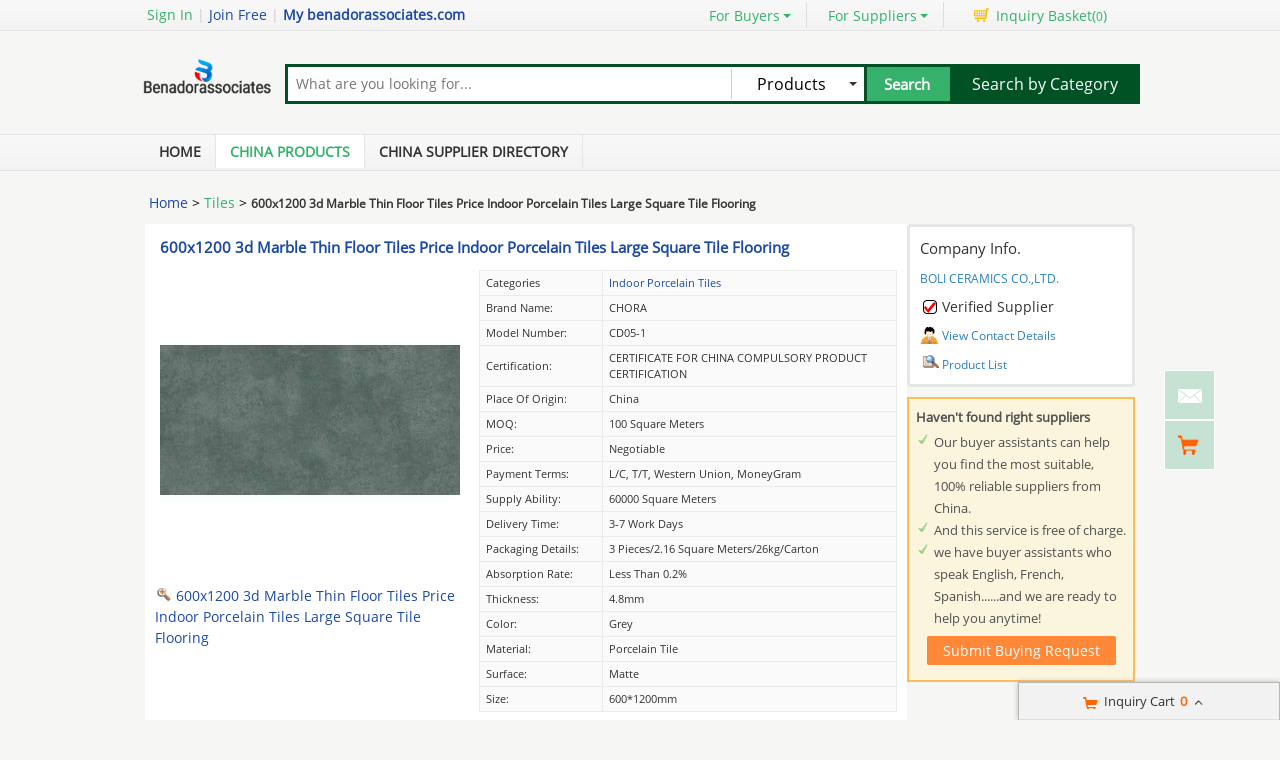

--- FILE ---
content_type: text/html; charset=UTF-8
request_url: https://www.benadorassociates.com/pz686729a-cz57c13ca-600x1200-3d-marble-thin-floor-tiles-price-indoor-porcelain-tiles-large-square-tile-flooring.html
body_size: 24847
content:
<!DOCTYPE html>
<html>
<head>
    <meta http-equiv="X-UA-Compatible" content="IE=edge,Chrome=1" />
    <meta http-equiv="Content-Type" content="text/html;charset=utf-8" />
    <title>600x1200 3d Marble Thin Floor Tiles Price Indoor Porcelain Tiles Large Square Tile Flooring for sale - 91191255</title>
<meta name="keywords" content="600x1200 3d Marble Thin Floor Tiles Price Indoor Porcelain Tiles Large Square Tile Flooring, Indoor Porcelain Tiles list, Indoor Porcelain Tiles wholesaler">
<meta name="description" content="Indoor Porcelain Tiles for sale, Quality 600x1200 3d Marble Thin Floor Tiles Price Indoor Porcelain Tiles Large Square Tile Flooring on sale of BOLI CERAMICS CO.,LTD. from China.">

    <link type='text/css' rel='stylesheet' href='https://style.benadorassociates.com/myres/css/common.css' media='all' />
    <script type="text/javascript" src="https://style.benadorassociates.com/min/?b=myres/js&f=jquery-1.9.1.min.js,jump.js,MSClass.js,projector.js"></script>

<script type="application/ld+json">
    {
      "@context": "https://schema.org",
      "@type": "BreadcrumbList",
      "itemListElement": [
            {
        "@type": "ListItem",
        "position": 1,
        "name": "Home"
        , "item": "https://www.benadorassociates.com/"      },            {
        "@type": "ListItem",
        "position": 2,
        "name": "Products"
        , "item": "https://www.benadorassociates.com/product/"      },            {
        "@type": "ListItem",
        "position": 3,
        "name": "600x1200 3d Marble Thin Floor Tiles Price Indoor Porcelain Tiles Large Square Tile Flooring"
              }            ]
    }
</script>
    <script type="application/ld+json">
    {
        "@context": "http://schema.org",
        "@type": "Product",
        "name": "600x1200 3d Marble Thin Floor Tiles Price Indoor Porcelain Tiles Large Square Tile Flooring",
        "category": "Indoor Porcelain Tiles",        "description": "Model Number:CD05-1,Certification:CERTIFICATE FOR CHINA COMPULSORY PRODUCT CERTIFICATION,Place of Origin:China,Price:Negotiable,Payment Terms:L/C, T/T, Western Union, MoneyGram,Supply Ability:60000 Square meters,Delivery Time:3-7 work days",
        "image": "https://img.benadorassociates.com/nimg/a0/4a/94217afdd1558d5dbdecaee06a74-300x300-0/600x1200_3d_marble_thin_floor_tiles_price_indoor_porcelain_tiles_large_square_tile_flooring.jpg",
        "url": "https://www.benadorassociates.com/pz686729a-cz57c13ca-600x1200-3d-marble-thin-floor-tiles-price-indoor-porcelain-tiles-large-square-tile-flooring.html"
                ,"brand": {"@type": "Brand","name": "CHORA"}
                        ,"offers":{
        "@type": "Offer",
        "priceCurrency": "USD",
        "price":  "1",
        "url": "https://www.benadorassociates.com/pz686729a-cz57c13ca-600x1200-3d-marble-thin-floor-tiles-price-indoor-porcelain-tiles-large-square-tile-flooring.html",
        "seller":{"@type": "Organization","name": "BOLI CERAMICS COLTD"}
        }
        }
    </script>

      <meta property="og:type" content="product" >
     <meta property="og:title" content="600x1200 3d Marble Thin Floor Tiles Price Indoor Porcelain Tiles Large Square Tile Flooring" >
     <meta property="og:site_name" content="benadorassociates.com" >
     <meta property="og:url" content="https://www.benadorassociates.com/pz686729a-cz57c13ca-600x1200-3d-marble-thin-floor-tiles-price-indoor-porcelain-tiles-large-square-tile-flooring.html" >
     <meta property="og:image" content="https://img.benadorassociates.com/nimg/a0/4a/94217afdd1558d5dbdecaee06a74-300x300-0/600x1200_3d_marble_thin_floor_tiles_price_indoor_porcelain_tiles_large_square_tile_flooring.jpg" >
     <meta property="og:description" content="Model Number:CD05-1,Certification:CERTIFICATE FOR CHINA COMPULSORY PRODUCT CERTIFICATION,Place of Origin:China,Price:Negotiable,Payment Terms:L/C, T/T, Western Union, MoneyGram,Supply Ability:60000 Square meters,Delivery Time:3-7 work days" >

<link rel="canonical" href="https://www.benadorassociates.com/pz686729a-cz57c13ca-600x1200-3d-marble-thin-floor-tiles-price-indoor-porcelain-tiles-large-square-tile-flooring.html">
<link rel="icon" href="https://www.benadorassociates.com/benadorassociates.com.ico"></head>
<style>
    @font-face{font-family:myFirstFont;src:url('/res/fonts/OpenSans-Regular.ttf'),url('/res/fonts/OpenSans-Regular.eot')}
</style>
<body>

<div class="cont_main_whole"  id="pageIndex1" >
     <script type="text/javascript">
    function jumpLogin() {
        window.location.href = "https://uc.ecer.com/home/login?app_id=200402&app_redirect="+location.href;
    }
</script>
    <div class="f_head_top">
          <table>
      <tr>
          <td id ="head_login" class="l">
              <span onclick="jumpLogin()" style="cursor:pointer;">Sign In</span> | <a rel="nofollow" href="https://uc.ecer.com/reg.php">Join Free</a> | <strong><a rel="nofollow" href="//www.benadorassociates.com">My benadorassociates.com</a></strong>
          </td>
          <td class="r ">
              <ul class="n">
                  <li class="l b hl_1" id='dropmenu1'>
                      <span class="m" >For Buyers<i class="p"></i></span>

                      <ul class="u_b" style="display:none" id="menu1">
                        <li class="u_l"><a  href="https://www.benadorassociates.com/product/">Search Products</a></li>
                        <li class="u_l"><a  href="https://www.benadorassociates.com/wholesaler/">Find China Suppliers</a></li>
                        <li class="u_l"><a rel="nofollow" href="https://www.benadorassociates.com/index.php?r=report/report">Post Sourcing Request</a></li>
                      </ul>
                  </li>
                  <li class="l b hl_1" id='dropmenu2'>
                      <span class="m" >For Suppliers<i class="p"></i></span>

                      <ul class="u_b" style="display:none" id="menu2">
                        <li class="u_l"><a href="https://www.benadorassociates.com/wholesaler/">Search Suppliers</a></li>
                        <li class="u_l"><a href="https://www.benadorassociates.com/static/privacy-policy-3349.html">Privacy Policy</a></li>
                      </ul>
                  </li>
                  <li class="l hl_s" ><span class="m" id="cart_top"><i class="c"></i>Inquiry Basket(<span class="num" id="num">0</span>)</span></li>
              </ul>
          </td>
      </tr>
  </table>
    <script type="text/javascript">
        var domain = 'aHR0cDovL3VjLmVjZXIuY29tL2luZGV4LnBocD9yPXVzZXIvaW5kZXg=';
        domain = base64decode(domain);

        function menu(){
            var outer=document.getElementById("dropmenu1");
            var menu1 = document.getElementById("menu1");
            outer.onmouseover=function(){
                menu1.style.display="block";
            }
            menu1.onmouseover=function(){
                menu1.style.display="block";
            }
            outer.onmouseout=function(){
                menu1.style.display="none";
            }
            menu1.onmouseout=function(){
                menu1.style.display="none";
            }
            var outer2=document.getElementById("dropmenu2");
            var menu2 = document.getElementById("menu2");
            outer2.onmouseover=function(){
                menu2.style.display="block";
            }
            menu2.onmouseover=function(){
                menu2.style.display="block";
            }
            outer2.onmouseout=function(){
                menu2.style.display="none";
            }
            menu2.onmouseout=function(){
                menu2.style.display="none";
            }
        }
        function clearCookie(name) {
            var exp=new Date();exp.setTime(exp.getTime()-10);document.cookie=name+"="+escape(value)+";expires="+exp.toGMTString();
        }
        function logout() {
            clearCookie('sso_access_token')
            window.location.href = "https://uc.ecer.com/home/logouts?app_redirect="+location.href;
            return false;
            $('#LoadingStatus').show();
            $.ajax({
                type:"POST",
                url:"/index.php?r=user/ajaxlogout",
                dataType:'json',
                success: function(msg){
                    if(msg['status'] == true){
                        $('#LoadingStatus').hide();
                        $('#login').show();
                        $('#login_ok').hide();
                        var html1 = "<a rel='nofollow' href='http://uc.benadorassociates.com/login.php'>Sign In</a> | <a rel='nofollow' href='http://uc.benadorassociates.com/reg.php'>Join Free</a> | <strong><a rel='nofollow' href='//www.benadorassociates.com'>My benadorassociates.com</a></strong>";
                        $('#head_login').html(html1);
                        $('#publish').attr('href',domain);
                    }else{
                        $('#LoadingStatus').hide();
                        alert(msg['error']);
                    }
                }
            });
        }
        function updateLoginStatus(msg) {
            if (msg['status'] == true) {
                $('#login').hide();
                $('#user').text(msg['user']);
                if (msg['pay']) {
                    $('#pay').text('(' + msg['pay'] + ')');
                }
                if (msg['unpaid']) {
                    $('#unpaid').text('(' + msg['unpaid'] + ')');
                }
                if (msg['pass']) {
                    $('#pro_pass').text('(' + msg['pass'] + ')');
                }
                if (msg['nopass']) {
                    $('#pro_nopass').text('(' + msg['nopass'] + ')');
                }
                $('#login_ok').show();
                var html1 = "Welcome,<a href='"+msg['url']+"' >" + msg['user'] + " </a>";
                html1 += " | <a href='javascript:void(0)' onclick='logout()'>Sign out </a> | <strong><a href='//www.benadorassociates.com'>My benadorassociates.com</a></strong>";
                $('#head_login').html(html1);
                $('#publish').attr('href', msg['url']);
            }
        }
        function clearCookie(name) {
            var exp=new Date();exp.setTime(exp.getTime()-10);document.cookie=name+"="+escape("")+";expires="+exp.toGMTString();
        }
        $(function() {
            //通过code字段去拿已登录sso_access_token
            //有sso_access_token则存cookie 更新登录态 无则页面不做处理
            //链接上没code 取cookie中sso_access_token 检查是否有效 有效则更新登录态 cookie没有sso_access_token则不做任何处理
            var sso_access_token = getCookie("sso_access_token");
            if(sso_access_token && sso_access_token != "undefined") {
                $.ajax({
                    type: "GET",
                    url: "/index.php?r=user/VerifyToken",
                    data: '&token='+sso_access_token,
                    dataType: 'json',
                    cache: 'false',
                    success: function (msg) {
                        updateLoginStatus(msg);
                    }
                });
            } else {
                s = location.search;
                if(s) {
                    s = s.split('?');
                    if(s.length>1){
                       s = s[1];
                       var f = s.indexOf('code');
                       if(f != -1) {
                            var arr = s.split('&');
                            for(var i = 0;i<arr.length; i++){
                                var info = arr[i].split('=',2);
                                var n = info[0];
                                var v = info[1];
                                if(n == "code") {
                                    $.ajax({
                                        type: "GET",
                                        url: "/index.php?r=user/ajaxGetLoginUser",
                                        data: '&code='+v,
                                        dataType: 'json',
                                        cache: 'false',
                                        success: function (msg) {
                                            updateLoginStatus(msg);
                                        }
                                    });
                                }  
                            }
                       }
                    }
                } 
            }
            
            
            menu();
            
        });
    </script>
</div>
     <div class="f_header_main">
    <table cellpadding="0" cellspacing="0" width="100%">
        <tr>
            <td class="l">
               <a href="//www.benadorassociates.com"><img src="https://style.benadorassociates.com/myres/logo/benadorassociates.com.png" alt="benadorassociates.com"></a>
            </td>
            <td class="r">
                <form name="head_search" action="/index.php?r=search/search" method="POST" onsubmit="return check_form();">
                    <div class="w_b fl">
                        <div class="i_b fl">
                            <input  name="keyword" id="keyword" value="" type="text" placeholder="What are you looking for..."  />
                        </div>
                        <div class="s_b fl">
                                                    <div class="s_d" id="u_s_show">Products<i></i></div>
                                                    <ul class="u_s" id="u_s_list" style="display:none">
                                <li id='product'><a href="#" >Products</a></li>
                                <li id='company'><a href="#" >Suppliers</a></li>
                            </ul>
                            <input type="hidden" id="kwtype"  name="kwtype"  value="product"  />
                        </div>
                        <input class="btn fl" type="submit" value="Search" />
                    </div>
                </form>
                <div class="cb_0"></div>
                            </td>
            <td class="s_c" valign="middle">
                <a href=https://www.benadorassociates.com/product/>Search by Category</a>
            </td>
        </tr>
    </table>
    <div class="cb_0"></div>
    <script type="text/javascript">
        $(function(){
            $("#u_s_show").on('click',function() {
                $('#u_s_list').toggle();
            });
            $("#u_s_list #product").click(function(){
                $('#u_s_show').html($(this).html()+'<i></i>');

                $('#kwtype').val('product');
                $('#u_s_list').hide();
            }) ;
            $("#u_s_list #company").click(function(){
                $('#u_s_show').html($(this).html()+'<i></i>');

                $('#kwtype').val('company');
                $('#u_s_list').hide();
            });

          $('#keyword').focus();
        })

        /*********文字翻屏滚动***************/
        $(function(){
            if($("#TextDiv1").length > 0){
                new Marquee(["TextDiv1","TextContent1"],2,2,615,25,40,0,0) //文字翻屏滚动实例
                if($("#TextContent1").width()<1780){$("#TextContent1").width(1780)}
            }
        })

        function check_form(){
            if($('#keyword').val()==''){
                alert('Please enter keyword!');
                return false;
            }
            return true;
        }
    </script>
</div>
         <div class="f_nav_head_keyword">
            <ul class="main_nav">
        <li ><a href="/" title="Home">Home</a></li>
        <li class="sed"><a href="https://www.benadorassociates.com/product/" title="Porducts">China Products</a></li>
        <li ><a href="https://www.benadorassociates.com/wholesaler/" title="Suppliers">China Supplier Directory</a></li>
            </ul>
  </div></div>
<div class="cont_main_box" id="pageIndex2">       
     <div class="cont_main_box_inner">
              <div class="f_header_breadcrumb">
            <a href="/">Home</a> >


    <a  class="f_header_breadcrumb_cur" href="https://www.benadorassociates.com/category-07330200-1/tiles.html">Tiles</a> >



        <h2>
        600x1200 3d Marble Thin Floor Tiles Price Indoor Porcelain Tiles Large Square Tile Flooring    </h2>
    

</div>



          <div class="com_main_76" id="pageIndex3">
               <div class="com_main_inner">
                    <script type="text/javascript">
    window.isgrant = 1;
</script>
    <div class="no_product_detail">
                        <script>
            var jumpurl = "aHR0cHM6Ly93d3cuaW5kb29ycG9yY2VsYWludGlsZXMuY29tL3NhbGUtMTMxMDQ3NjgtNjAweDEyMDAtM2QtbWFyYmxlLXRoaW4tZmxvb3ItdGlsZXMtcHJpY2UtaW5kb29yLXBvcmNlbGFpbi10aWxlcy1sYXJnZS1zcXVhcmUtdGlsZS1mbG9vcmluZy5odG1s";
        </script>
        <div id="product110433927" data-cname="BOLI CERAMICS CO.,LTD." data-datatype="7" data-smallimg="https://img.benadorassociates.com/nimg/a0/4a/94217afdd1558d5dbdecaee06a74-300x300-0/600x1200_3d_marble_thin_floor_tiles_price_indoor_porcelain_tiles_large_square_tile_flooring.jpg" data-cid="91191255"  class="con_left">
        <div style=" margin:0; margin-left:15px; padding-top: 12px; padding-bottom: 12px; margin-right: 15px;" class="desc_caption_wrap"><H1 class="pub_h1" id="producttitle110433927"><a href="https://indoorporcelaintiles.wholesale.benadorassociates.com/pz686729a-600x1200-3d-marble-thin-floor-tiles-price-indoor-porcelain-tiles-large-square-tile-flooring.html">600x1200 3d Marble Thin Floor Tiles Price Indoor Porcelain Tiles Large Square Tile Flooring</a></H1> </div>
        <div class="cb_0"></div>
        <div class="con_pic_wrap fl">
            <div class="con_pic">
                <table cellspacing="0" cellpadding="0" height="100%" width="100%">
                    <tbody><tr>
                        <td height="100%" align="center" width="100%" valign="middle">
                                                            <a href="https://indoorporcelaintiles.wholesale.benadorassociates.com/iz686729a-600x1200-3d-marble-thin-floor-tiles-price-indoor-porcelain-tiles-large-square-tile-flooring-images" title="600x1200 3d Marble Thin Floor Tiles Price Indoor Porcelain Tiles Large Square Tile Flooring">
                                    <img alt="600x1200 3d Marble Thin Floor Tiles Price Indoor Porcelain Tiles Large Square Tile Flooring" src="https://img.benadorassociates.com/nimg/a0/4a/94217afdd1558d5dbdecaee06a74-300x300-0/600x1200_3d_marble_thin_floor_tiles_price_indoor_porcelain_tiles_large_square_tile_flooring.jpg" /></a>
                                                    </td>
                    </tr>
                    </tbody></table>
            </div>
                    <span id="show_img" class="pro_2">
                                                  <a id="producttitle110433927" href="https://indoorporcelaintiles.wholesale.benadorassociates.com/iz686729a-600x1200-3d-marble-thin-floor-tiles-price-indoor-porcelain-tiles-large-square-tile-flooring-images" target="_blank"><i></i>600x1200 3d Marble Thin Floor Tiles Price Indoor Porcelain Tiles Large Square Tile Flooring</a>
                                             </span>
        </div>
        <div class="con_table fr" id="cart_product">
            <table cellspacing="1" cellpadding="0" border="0" width="100%" class="detail_wrap_border " id="product110433927" data-datatype="7" data-smallimg="https://img.benadorassociates.com/nimg/a0/4a/94217afdd1558d5dbdecaee06a74-300x300-0/600x1200_3d_marble_thin_floor_tiles_price_indoor_porcelain_tiles_large_square_tile_flooring.jpg" data-cid="91191255" >
                <tbody>
                                                    <tr>
                        <th>Categories</th>
                        <td>
                                                            <a href="https://indoorporcelaintiles.wholesale.benadorassociates.com/c1620672-indoor-porcelain-tiles">Indoor Porcelain Tiles</a>
                                                    </td>
                    </tr>
                                                                                                                                                                            <tr>
                                <td >Brand Name: </td>
                                <td>CHORA</td>
                            </tr>
                                                                                <tr>
                                <td >Model Number: </td>
                                <td>CD05-1</td>
                            </tr>
                                                                                <tr>
                                <td >Certification: </td>
                                <td>CERTIFICATE FOR CHINA COMPULSORY PRODUCT CERTIFICATION</td>
                            </tr>
                                                                                <tr>
                                <td >Place of Origin: </td>
                                <td>China</td>
                            </tr>
                                                                                <tr>
                                <td >MOQ: </td>
                                <td>100 Square meters</td>
                            </tr>
                                                                                <tr>
                                <td >Price: </td>
                                <td>Negotiable</td>
                            </tr>
                                                                                <tr>
                                <td >Payment Terms: </td>
                                <td>L/C, T/T, Western Union, MoneyGram</td>
                            </tr>
                                                                                <tr>
                                <td >Supply Ability: </td>
                                <td>60000 Square meters</td>
                            </tr>
                                                                                <tr>
                                <td >Delivery Time: </td>
                                <td>3-7 work days</td>
                            </tr>
                                                                                <tr>
                                <td >Packaging Details: </td>
                                <td>3 Pieces/2.16 Square Meters/26kg/Carton</td>
                            </tr>
                                                                                <tr>
                                <td >Absorption rate: </td>
                                <td>Less Than 0.2%</td>
                            </tr>
                                                                                <tr>
                                <td >Thickness: </td>
                                <td>4.8mm</td>
                            </tr>
                                                                                <tr>
                                <td >Color: </td>
                                <td>Grey</td>
                            </tr>
                                                                                <tr>
                                <td >Material: </td>
                                <td>Porcelain tile</td>
                            </tr>
                                                                                <tr>
                                <td >Surface: </td>
                                <td>matte</td>
                            </tr>
                                                                                <tr>
                                <td >Size: </td>
                                <td>600*1200mm</td>
                            </tr>
                                        </tbody></table>
            <div class="btn_right">
                                <a href="javascript:void(0)" onclick="opendiv(110433927,'ec:onpage:no_product_detail','',91191255);" class="inquire_now_btn">Contact Now</a>
            </div>
            <div  style="margin-top:2px;" class="cart_box cart_tips" data-cname="BOLI CERAMICS CO.,LTD." data-cnametitle="BOLI CERAMICS CO.,LTD." data-name="600x1200 3d Marble Thin Floor Tiles Price Indoor Porcelain Tiles Large Square Tile Flooring" data-nameurl="https://indoorporcelaintiles.wholesale.benadorassociates.com/pz686729a-600x1200-3d-marble-thin-floor-tiles-price-indoor-porcelain-tiles-large-square-tile-flooring.html" data-img="https://img.benadorassociates.com/nimg/a0/4a/94217afdd1558d5dbdecaee06a74/600x1200_3d_marble_thin_floor_tiles_price_indoor_porcelain_tiles_large_square_tile_flooring.jpg" data-imgurl="https://img.benadorassociates.com/nimg/a0/4a/94217afdd1558d5dbdecaee06a74-150x150-0/600x1200_3d_marble_thin_floor_tiles_price_indoor_porcelain_tiles_large_square_tile_flooring.jpg" data-imgalt="Buy BOLI CERAMICS CO.,LTD. at wholesale prices" id="tips_110433927">
                <a href="javascript:void(0)" class="icon_box">Add to Cart</a>
            </div>
        </div>
        <div class="cb_0"></div>
    </div>
</div>
               </div>
         </div>
         <div class="com_main_23right" id="pageIndex4">
              <div class="com_main_inner">
                       <div class="company_chanel">
        
 <div class="con_right">
    <div class="b">
        <table cellspacing="0" cellpadding="0" class="div_box">
            <tbody><tr class="tr_chanl">
                <td>Company Info.</td>
            </tr>
            <tr>
                <td><strong><a title="BOLI CERAMICS CO.,LTD." href="https://indoorporcelaintiles.wholesale.benadorassociates.com/">BOLI CERAMICS CO.,LTD.</a></strong></td>
            </tr>
                        <tr>
                <td>
                    <div class="b1"></div> Verified Supplier
                </td>
            </tr>
                        <tr>
                <td><div class="con_9"></div><a href="https://indoorporcelaintiles.wholesale.benadorassociates.com/contactus">View Contact Details</a></td>
            </tr>
            <tr>
                <td><div class="sup_9"></div><a href="https://indoorporcelaintiles.wholesale.benadorassociates.com/products.html">Product List</a></td>
            </tr>
            </tbody></table>
    </div>
 </div>
</div>
    <script>
    $(function () {
        var if_load = 0;
        if(if_load){
            var url ="aHR0cHM6Ly93d3cuaW5kb29ycG9yY2VsYWludGlsZXMuY29tLw==";
            loadiframe_planH('',base64decode(url));
        }
    });
</script>                   <div class="buying_request">
            <div class="sl_left_banner_s">
            <ul class="cont_inf_s">
                <li>Haven't found right suppliers</li>
                <li>Our buyer assistants can help you find the most suitable, 100% reliable suppliers from China.</li>
                <li>And this service is free of charge.</li>
                <li>we have buyer assistants who speak English, French, Spanish......and we are ready to help you anytime!</li>
            </ul>
            <div class="req_button_s">
                <div id="req_button" class="button_m" title="Submit buy request to China factory" data-inquiry_topic="What is the FOB price on your Indoor Porcelain Tiles?" onmouseover="this.className='button_h';"  onmouseout="this.className='button_m';" onclick="open_buying_req_div()"><span>Submit Buying Request</span></div>
            </div>
        </div>
        <div id="br_backdiv" class="buying_request_bg" style="display:none;"></div>
    <form id="br_message_form" action="">
        <div id="br_messagediv" class="messagediv div_dw" style="display: none">
            <div class="e_close" onclick="$('#br_backdiv').hide();$('#br_messagediv').hide();"></div>
            <div class="content_box">
                <div class="content_title">Submit your request about <span class="red">Indoor Porcelain Tiles</span></div>

                <div class="content_t">
                    <ul class="email clearfix">
                        <li class="w_m" id="li_from"><span class="red">*</span>From:</li>
                        <li id="li_from_input"><input class="w_1" name="email" id="br_email" type="text" value placeholder="Please Enter your Email Address"></li>
                        <input type="hidden" id="hidemail" >
                        <li id="bremailerror" style="display:none;" class="wrong_text">Please input your Email ID</li>
                    </ul>
                    <ul class="ptoducts_name clearfix ">
                        <li class="w_m"><span class="red">*</span>Subject:</li>
                        <li><input class="w_2" name="subject" id="br_subject" type="text" value=""></li>
                        <li id="brsubjecterror" style="display:none;" class="wrong_text">Please input your Subject</li>
                    </ul>
                    <ul class="message clearfix ">
                        <li class="w_m"><span class="red">*</span>Message:</li>
                        <li>
                            <textarea name="message" id="br_message" cols="" rows="" value placeholder="We recommend including Self introduction,Required specifications and MOQ."></textarea></li>
                        <div id="brmessageerror" style="display:none;" class="wrong clearfix ">
                            <span class="e_wront_img"></span>
                            <span>Your message must be between 20-3,000 characters!</span>
                        </div>
                        </li>
                    </ul>
                    <div class="send_now" onmouseover="this.className='send_now_h';"  onmouseout="this.className='send_now';" onclick="sendInquiry_br('br_message_form')"><span>Submit</span></div>
                </div>
            </div>
        </div>
        <input type="hidden" id="br_pidid" value=""  name="pid">
        <input type="hidden" id="br_cidid" value=""  name="cid">
        <input type="hidden" id="br_guidid" name="guid" value="cf6bc9596b42d6d6655d3d3ec3f019c4">
    </form>
    <form id="br_contact" action="https://www.benadorassociates.com/index.php?r=MQInquiry/sendinquiry&inquiry_action=updateInquiry">
        <div id="br_contactdiv" class="messagediv div_dw" style="display: none;">
            <div class="e_close" onclick="$('#br_backdiv').hide();$('#br_contactdiv').hide();"></div>
            <div class="content_box">
                <div class="content_title">Submit your request about <span class="red">Indoor Porcelain Tiles</span></div>
                <div class="content_t">
                    <ul class="from_name clearfix ">
                        <li class="w_m"><span class="red">*</span>Name:</li>
                        <li>
                            <select name="gender" id="br_gender">
                                <option value="0" selected="">Mr.</option>
                                <option value="1">Mrs.</option>
                                <option value="2">Miss.</option>
                                <option value="3">Ms.</option>
                            </select>
                        </li>
                        <li><input name="name" id="br_name" type="text" value placeholder="First Name  Last Name"></li>
                        <li id="brnameerror" class="wrong_text" style="display:none;">Please input your name</li>
                    </ul>
                    <ul class="ptoducts_number clearfix ">
                        <li class="w_m"><span class="red">*</span>Phone:</li>
                        <li><input class="w_1" name="tel" id="br_tel" type="text" value placeholder="Please input your moblie or Whatsapp number"></li>
                        <li id="brtelerror" class="wrong_text" style="display:none;">Please input number</li>
                    </ul>
                    <ul class="ptoducts_company clearfix ">
                        <li class="w_m">Company:</li>
                        <li><input class="w_1" name="company" id="br_company" type="text" value placeholder="Please input your Company"></li>
                    </ul>
                    <ul class="ptoducts_country clearfix ">
                        <li class="w_m">Country:</li>
                        <li><select name="country" id="br_country"><option>Select Country</option></select></li>
                        <li class="wrong_text"></li>
                    </ul>
                    <div class="check_one">
                        <input checked="true"  type="checkbox" name="iscontact" value="1" /> Please reply me widthin 24 hours.
                    </div>
                    <div class="check_two">
                        <input type="checkbox" name="match_serivce" value="1" />
                                                    I agree to share my <span class="blue_text">Business Card</span> with quoted suppliers.
                                            </div>
                    <div class="send_now" onmouseover="this.className='send_now_h';"  onmouseout="this.className='send_now';" onclick="sendInquiry_br('br_contact')"><span>Submit</span></div>
                </div>
            </div>
        </div>
        <input type="hidden" name="qid" id="br_qid" value="" />
    </form>
    <div id="contact-sucess" style="display: none;" class="scode_inquiry_search_list">
        <form id="inquirySuccessForm" action="" method="post">
            <div id="closesuccessdiv" class="e_close" onclick="$('#br_backdiv').hide();$('#contact-sucess').hide();"></div>
            <div class="f_right">
                <div class="right-sucess">
                    <p class="p1">Inquiry Sent Successfully</p>
                                        <p class="p2">Confirmation email has been sent: </br><span id="mail_sent"></span></p>
                                        <p class="p3" style="display:none;">&nbsp;</p>
                    <!-- 邮件为空时p2 display:none; p3 display:block; -->
                    <a target="_blank" href="https://uc.benadorassociates.com/index.php?r=buyer"" class="send_now" target="_blank">Go To My Account</a>
                    <div class="assistant-area">
                        <ul class="need-help">
                            <li class="tit"><p>Need Help?<span class="label">It’s Free</span></p></li>
                            <li>Contact Your<br>Sourcing Assistant<a href="https://uc.benadorassociates.com/index.php?r=buyer" class="chat-now" target="_blank">Chat Now</a></li>
                        </ul>
                    </div>
                </div>
            </div>
            <div class="cb"></div>
            <input type="hidden" id="qid" name="qid" value="">
            <input type="hidden" id="rec_pid" value="" name="rec_pid">
        </form>
    </div>
</div>
<script>
    var $user = 0;
    var islogin = $user ? 1 : 0;
    function open_buying_req_div(){
        var inquiry_topic = $('#req_button').attr('data-inquiry_topic');
        var kw = $('#br_messagediv').find('.content_title .red').html();
        $('#br_subject').val(inquiry_topic);
        var emailstr = getCookie("email");
        if(islogin){
            $("#li_from").hide();
            $("#li_from_input").hide();
            $("#hidemail").val(getCookieValue("email"));
        }

        var email=getCookieValue("email");
        var tel=getCookie("tel");
        var name=getCookie("name");
        var company=getCookie("company");
        var country=getCookie("country");
        var gender=getCookie("gender");
        //if(country){$("#br_country").val(country)}
        if(email){$('#br_email').val(email);}
        if(name){$('#br_name').val(name);}
        if(tel){$('#br_tel').val(tel);}
        if(company){$('#br_company').val(company);}
        if(gender){$('#br_gender').val(gender);}

        $('#br_backdiv').show();
        $('#br_messagediv').show();

        var inquiry_url = "https://www.benadorassociates.com/index.php?r=MQInquiry/sendinquiry";
        var inqueryurl = inquiry_url+"&kw="+kw+"&src=bq";
        $("#br_message_form").attr("action",inqueryurl);
    }

    function sendInquiry_br(formname){
        if(formname == 'br_contact'){
            var name = $('#br_name').val();
            if(name == "First Name  Last Name" || name == ''){
                $('#brnameerror').show();
                $('#br_name').attr('class', 'w_border');
                return false;
            }else{
                $('#brnameerror').hide();
                $('#br_name').removeClass('w_border');
            }
            var tel = $('#br_tel').val();
            if(tel == 'Please input your mobile or Whatsapp number' || tel == ''){
                $('#brtelerror').show();
                $('#br_tel').attr('class', 'w_1 w_border');
                return false;
            }else{
                $('#brtelerror').hide();
                $('#br_tel').removeClass('w_border');
            }
            $("#mail_sent").html($('#hidemail').val());
            var data=$('#'+formname).serialize() + '&updateSubmit=1';
            $.ajax({
                url: $('#'+formname).attr("action"),
                dataType: 'json',
                type: "POST",
                data: data,
                success: function (data) { //登录成功后返回的数据
                    if(data.status){
                        $("#br_backdiv").hide();
                        $("#br_contactdiv").hide();
                        
                                            }
                }
            });
        }
        else if(formname == 'br_message_form'){
            // 添加国家元素
            addCountryDom('br_country');

            $("#hidemail").val($("#br_email").val());
            if($('#br_email').val().replace(/\s+/g,'')=='' || $('#br_email').val().search(/^\w+((-\w+)|(\.\w+))*\@[A-Za-z0-9]+((\.|-)[A-Za-z0-9]+)*\.[A-Za-z0-9]+$/) == -1){
                $("#bremailerror").show();
                $('#br_email').attr('class', 'w_1 w_border');
                return false;
            }else{
                $('#br_email').removeClass('w_border');
                $('#bremailerror').hide();
            }

            if($('#br_subject').val().replace(/\s+/g,'') == ''){
                $('#brsubjecterror').show();
                $('#br_subject').attr('class', 'w_2 w_border');
                return false;
            }else{
                $('#br_subject').removeClass('w_border');
                $('#brsubjecterror').hide();
            }

            if($('#br_message').val().replace(/\s+/g,'')=='' || $('#br_message').val().replace(/\s+/g,'').length<20){
                $('#br_message').attr('class', 'w_border');
                $("#brmessageerror").show();
                return false;
            }else{
                $('#br_message').removeClass('w_border');
                $('#brmessageerror').hide();
            }

            var uuid=createUUID();
            var my_input1 = $('<input type="hidden" id="br_js_guid" name="js_guid"  value="'+uuid+'"/>');
            var my_input2 = $('<input type="hidden" id="br_hashcode" name="hashcode"  value="'+uuid+'"/>');
            var my_input3 = $('<input type="hidden" id="br_ref_url" name="ref_url"  value="'+document.referrer+'"/>');
            var my_input4 = $('<input type="hidden" id="br_cur_url" name="cur_url"  value="'+location+'"/>');
            if($("#"+formname).find("#br_js_guid").length==0){
                $('#'+formname).append(my_input1);
            }
            if($("#"+formname).find("#br_hashcode").length==0){
                $('#'+formname).append(my_input2);
            }
            if($("#"+formname).find("#br_ref_url").length==0) {
                $('#' + formname).append(my_input3);
            }
            if($("#"+formname).find("#br_cur_url").length==0) {
                $('#' + formname).append(my_input4);
            }
            var key="cc2fff912a53267147657a2c72ea6d37";
            var action_str=$('#'+formname).attr("action");
            action_str=action_str+'&guid='+$('#br_guidid').val();
            $('#'+formname).attr("action",action_str);
            var js_guid_str = $('#br_js_guid').val();
            var guid_str = $('#br_guidid').val();
            $('#br_hashcode').val(hash(key+guid_str+js_guid_str));
            var data=$('#'+formname).serialize();
            data+="&inquireSubmit=1";

            $.ajax({
                url: $('#'+formname).attr("action"),
                dataType: 'json',
                type: "POST",
                data: data,
                success: function (data) { //登录成功后返回的数据
                    $("#br_backdiv").hide();
                    $("#br_messagediv").hide();
                                    if(data.qid && !data.errormsg){
                        $("#br_backdiv").show();
                        $("#br_contactdiv").show();
                        $('#br_qid').val(data.qid);
                    }
                    if(islogin != data.islogin) {
                        islogin = data.islogin;
                        // 修改 页头
                                                var html = '<li class="welcome">欢迎,</li>';
                        html += '<li><a href="http://uc.ecer.com/index.php?r=user/index">  ' + $('#email1').val() + '</a></li>';
                        html += '<li><a rel="nofollow" href="http://uc.ecer.com/index.php?r=uc/logout">注销</a></li>';
                        html += '<li><a  href="http://bbs.ecer.com/" target="_blank">外贸论坛</a></li>';
                        $('#loginorlogout').html(html);
                                            }
                }
            });
        }
    }

    $(function () {
        // 渲染svg图标
        $(".marksvg").each(function(){
            let svgurl = $(this).data("svg");
            $(this).html('<svg class="icon" aria-hidden="true"><use xlink:href="#'+svgurl+'"></use></svg>');
        });
    });
</script>
              </div>
         </div>
         <div class="clear"></div>
    </div> 
</div>
<div class="cont_main_box" id="pageIndex5">       
    <div class="cont_main_box_inner">      
             <div class="no_product_information">
            <div class="steam">
        <div class="steam_tab">
            <ul>
                <li class="cur" id="npi_tab1" onclick="npi_change_tab(this)"><span>Product Details</span></li>
                <li class="" id="npi_tab2" onclick="npi_change_tab(this)"><span>Company Profile</span></li>
            </ul>
                        <div class="cb_0"></div>
        </div>

        <div  class="steam_b">
            <div class="steam_c">
                <style>
                    .content_format  table{border:1px solid #dedede;  border-collapse:collapse;}
                    .content_format   td{padding:3px; border: 1px solid #dcdcdc; }
                    .content_format  {line-height: 24px; word-wrap : break-word ; }
                    .content_format   p{margin-bottom: 10px; margin-top: 2px; padding: 2px; }
                </style>
                <div id="oneContent3" style="display: block;" class="s_1">
                    <div style="height:auto;border:none;" name="content_format_div" class="content_format">
                        <h2 class="pub_h2">
                            <a href="#" title="Buy 600x1200 3d Marble Thin Floor Tiles Price Indoor Porcelain Tiles Large Square Tile Flooring at wholesale prices">600x1200 3d Marble Thin Floor Tiles Price Indoor Porcelain Tiles Large Square Tile Flooring</a>
                        </h2>
                        <div class="content_format" name="content_format_div" style="height:auto;border:none;"><div><div><div><strong>Modern Porcelain Tile Hot Selling Porcelain Tile Wall Stock
Concrete Floor Tile For Kitchen And Bathroom 600*1200mm</strong></div><div><div><b>1. Raw material and advantages:</b><br/>CHORA porcelain tile, green building material<br/>CHORA porcelain tile is hard and condense, superficial hardness is
very high (hardness 4-5), is scratch-resistant, wear, shock,
rupture and compression and have excellent heat-, corrosion- and
stain-resistance, not being distorted, split and being-resistant to
discoloration, fading, durable and maintenance-free, furthermore,
it does not contain any pollution and radiation, thus is an
environment-friendly building material, porcelain tile is bright
with accurate color dimensions, high-quality finish, fine
durability and compression-resistance fine air permeability
renewable, environment-friendly<br/>3-test report and certification: CHORA Ceramics Company Limited is
one of the largest building material enterprises in South China, we
mainly produce porcelain tile, cement tile, polished tile<br/>Our products sell well in domestic market and abroad such as
Europe, Middle East, Egypt, South Africa, Middle Africa, Italy,
South and East Asia, we have a team of hardworking and innovating
technical working staff, we have more than 10-professional
production lines and first-class equipment to satisfy the
professional technology requirements<br/></div><div><b>2.The detailed information:</b><br/>(1). Sizes: 600x1200,300x1200,600x600, 300x600, 300x300mm<br/>(2). Packing:<br/>Quantity: 3 pieces/2.16sq.m<br/>Net weight: 21kg/carton<br/>Gross weight: 26kg/carton<br/>Size: 600x1200mm<br/>(3). Two surface are available<br/>(4). 5 random patterns for 600x1200mm<br/>(5). Matte surface is available<br/>(6). Match size have 600*600mm matte<br/>(7). Italian design<br/>(8). Water absorption less than 0.20%<br/>(9). Bright and even colors<br/>(10). Accurate dimensions<br/>(11). High-quality finish<br/>(12). Fine durability and compression-resistance<br/>(13). Fine air permeability<br/>(14). Renewable, environment-friendly<br/>(15). CHORA porcelain tile, green building material<br/>(16). CHORA porcelain tile is hard and condense<br/>(17). Superficial hardness is very high (hardness 4-5)<br/>(18). Scratch-resistant, wear, shock, rupture and maintenance-free<br/>(19). Does not contain any pollution and radiation, thus is an
environment-friendly building material<br/>(20). Certification: 3C</div><div><p><b>3.Functions:</b><br/>Acid-resistant, antibacterial, heat-insulation, non-slip and
wear-resistant</p><br/></div></div><div><div><table border="1" cellpadding="0" cellspacing="0" height="644" style="border-collapse: collapse; width: 650px; overflow-wrap: break-word;" width="906"><colgroup><col style="width:124.50pt;" width="166"/><col span="4" style="width:111.75pt;" width="149"/><col span="2" style="width:54.00pt;" width="72"/></colgroup><tbody><tr height="20" style="height:15.00pt;"><td class="et2" height="20" style="height:15.00pt;width:124.50pt;" width="166"><table border="1" cellpadding="0" cellspacing="0" height="644" style="width: 650px; overflow-wrap: break-word;" width="906"><colgroup><col/><col span="4"/><col span="2"/></colgroup><tbody><tr height="20"><td height="20" style="height:20px;width:166px;"><table border="1" cellpadding="0" cellspacing="0" height="644" style="border-collapse: collapse; width: 650px; word-wrap: break-word;" width="910"><colgroup><col style="width:133.50pt;" width="178"/><col span="4" style="width:110.25pt;" width="147"/><col span="2" style="width:54.00pt;" width="72"/></colgroup><tbody><tr height="20" style="height:15.00pt;"><td class="et2" height="20" style="height:15.00pt;width:133.50pt;" width="178">Model</td><td class="et3" colspan="4" style="width:441.00pt;border-right:.5pt solid #000000;" width="588">Como Tile CD05-1</td><td style="width:54.00pt;" width="72"></td><td style="width:54.00pt;" width="72"></td></tr><tr height="20" style="height:15.00pt;"><td class="et2" height="20" style="height:15.00pt;">Name:</td><td class="et3" colspan="4" style="width:441.00pt;border-right:.5pt solid #000000;" width="588">Chora Como Tile</td><td></td><td></td></tr><tr height="20" style="height:15.00pt;"><td class="et6" height="20" style="height:15.00pt;">Material</td><td class="et3" colspan="4" style="width:441.00pt;border-right:.5pt solid #000000;" width="588">Porcelain tile</td><td></td><td></td></tr><tr height="82" style="height:62.00pt;"><td class="et6" height="82" style="height:62.00pt;">Discription</td><td class="et7" colspan="4" style="width:441.00pt;" width="588">matt rough surface, water absorption 0.2%,5 multiple patterns,anti
slip R14,use for table top , kitchen table top , indoor and outdoor
wall</td><td></td><td></td></tr><tr height="20" style="height:15.00pt;"><td class="et2" height="20" style="height:15.00pt;">Thickness</td><td class="et8" colspan="4" style="border-right:.5pt solid #000000;">4.8mm</td><td></td><td></td></tr><tr height="20" style="height:15.00pt;"><td class="et6" height="20" style="height:15.00pt;">Shade Variation</td><td class="et3" colspan="4" style="width:441.00pt;border-right:.5pt solid #000000;" width="588">V4-substantial variation (Color Variation within each tile )</td><td></td><td></td></tr><tr height="20" style="height:15.00pt;"><td class="et6" height="20" style="height:15.00pt;">Abrasion resistance</td><td class="et3" colspan="4" style="width:441.00pt;border-right:.5pt solid #000000;" width="588">6 - commercial considerable traffic</td><td></td><td></td></tr><tr height="20" style="height:15.00pt;"><td class="et6" height="20" style="height:15.00pt;">Function</td><td class="et3" colspan="4" style="width:441.00pt;border-right:.5pt solid #000000;" width="588">Chemical resistant and Frost resistant, Acid-resistant,
Antibacterial, Heat insulation, Wear-resistant</td><td></td><td></td></tr><tr height="22" style="height:17.00pt;"><td class="et6" height="22" style="height:17.00pt;">Usage</td><td class="et3" colspan="4" style="width:441.00pt;border-right:.5pt solid #000000;" width="588">Living room, dining room, etc. for floor, office, coffee shop,
hotel, clubhouse, etc,for wall</td><td></td><td></td></tr><tr height="19" style="height:14.25pt;"><td height="19" style="height:14.25pt;"></td><td></td><td></td><td></td><td></td><td></td><td></td></tr><tr height="19" style="height:14.25pt;"><td height="19" style="height:14.25pt;"></td><td></td><td></td><td></td><td></td><td></td><td></td></tr><tr height="19" style="height:14.25pt;"><td height="19" style="height:14.25pt;"></td><td></td><td></td><td></td><td></td><td></td><td></td></tr><tr height="19" style="height:14.25pt;"><td class="et11" height="19" style="height:14.25pt;">Packaging</td><td class="et11">Standard cartons and wooden pallet</td><td class="et11"></td><td class="et11"></td><td class="et11"></td><td></td><td></td></tr><tr height="19" style="height:14.25pt;"><td class="et12" height="19" style="height:14.25pt;width:133.50pt;" width="178">Size(mm)</td><td class="et13" style="width:110.25pt;" width="147">Pcs/ctn</td><td class="et13" style="width:110.25pt;" width="147">M2/ctn</td><td class="et13" style="width:110.25pt;" width="147">Kg/ctn</td><td class="et14" style="width:110.25pt;" width="147">Ctn/pallet</td><td></td><td></td></tr><tr height="19" style="height:14.25pt;"><td class="et15" height="19" style="height:14.25pt;">600x1200 (24'x48')</td><td class="et16" x:num="3">3</td><td class="et16" x:num="2.16">2.16</td><td class="et16" x:num="26">26</td><td class="et16" x:num="36">36</td><td></td><td></td></tr><tr height="19" style="height:14.25pt;"><td height="19" style="height:14.25pt;"></td><td></td><td></td><td></td><td></td><td></td><td></td></tr><tr height="19" style="height:14.25pt;"><td height="19" style="height:14.25pt;"></td><td></td><td></td><td></td><td></td><td></td><td></td></tr><tr height="19" style="height:14.25pt;"><td class="et17" height="19" style="height:14.25pt;width:133.50pt;" width="178">Brand Name:</td><td class="et18" colspan="6" style="width:549.00pt;border-right:.5pt solid #000000;" width="732">Chora</td></tr><tr height="32" style="height:24.00pt;"><td class="et21" height="32" style="height:24.00pt;width:133.50pt;" width="178">Place of Origin:</td><td class="et18" colspan="6" style="width:549.00pt;border-right:.5pt solid #000000;" width="732">Foshan China</td></tr><tr height="36" style="height:27.00pt;"><td class="et21" height="36" style="height:27.00pt;width:133.50pt;" width="178">Certification:</td><td class="et22" colspan="6" style="width:549.00pt;border-right:.5pt solid #000000;" width="732">CE ,3C ,ISO ,GMC Certificate Of Registration ,Inspection Report</td></tr><tr height="24" style="height:18.00pt;"><td class="et21" height="24" style="height:18.00pt;width:133.50pt;" width="178">OEM/ODM Service :</td><td class="et18" colspan="6" style="width:549.00pt;border-right:.5pt solid #000000;" width="732">Yes</td></tr><tr height="56" style="height:42.00pt;"><td class="et21" height="56" style="height:42.00pt;width:133.50pt;" width="178">Delivery Time:</td><td class="et18" colspan="6" style="width:549.00pt;border-right:.5pt solid #000000;" width="732">if the goods in stocks then after received confirm payment 7days ,
if need arrange produce , then need to received confirm deposit
25days .</td></tr><tr height="19" style="height:14.25pt;"><td class="et21" height="19" style="height:14.25pt;width:133.50pt;" width="178">Start Port:</td><td class="et18" colspan="6" style="width:549.00pt;border-right:.5pt solid #000000;" width="732">Foshan Port</td></tr><tr height="19" style="height:14.25pt;"><td class="et21" height="19" style="height:14.25pt;width:133.50pt;" width="178">Supply Ability:</td><td class="et18" colspan="6" style="width:549.00pt;border-right:.5pt solid #000000;" width="732">21000/day ,630000/Month, 7560000/year</td></tr><tr height="19" style="height:14.25pt;"><td class="et21" height="19" style="height:14.25pt;width:133.50pt;" width="178">MOQ:</td><td class="et18" colspan="6" style="width:549.00pt;border-right:.5pt solid #000000;" width="732">1pallet /77.76sqm</td></tr><tr height="22" style="height:17.00pt;"><td class="et21" height="22" style="height:17.00pt;width:133.50pt;" width="178">Payment Terms:</td><td class="et18" colspan="6" style="width:549.00pt;border-right:.5pt solid #000000;" width="732">irrevercable L/C at sight , T/T</td></tr></tbody></table></td></tr></tbody></table></td></tr></tbody></table></div><div><br/></div></div></div><div><div><p><b>4. Basic information:</b><br/>Standard sizes: 600x1200,300x1200,600x600, 300x600, 300x300mm<br/>Thickness: 4.8mm<br/>Tile type: Chora Tile<br/>Material: ceramic<br/>Absorption rate: less than 0.20%<br/>Size: 600x1200mm<br/>Thickness: 4.8mm</p><br/><div><b>5.Usages:</b><br/>Used in indoor and outdoor floor and wall<br/>Standard cartons and wooden pallet</div></div></div></div><p><b>6.Picture:</b><br/>​</p><p><img src="https://img.benadorassociates.com/nimg/3b/1e/e063204dde1482c7d0ca23ff17ec.jpg" style="max-width:650px;" width="650" height="325"/></p><br/><p><img src="https://img.benadorassociates.com/nimg/f8/09/bc0cd6d235f374cca2f85658532c.jpg" style="max-width:650px;" width="650" height="364"/></p><br/><p><br/><br/></p></div><style>

.content_format  table{border:1px solid #dedede;  border-collapse:collapse;}
.content_format   td{
    padding:3px;
    border: 1px solid #dcdcdc;
}
.content_format  {
    line-height: 24px;


    word-wrap : break-word ;
}
.content_format   p{
    margin-bottom: 10px;
    margin-top: 2px;
    padding: 2px;
}
</style>
                    </div>
                    <div class="k">
                                                                                    <b>Product Tags:</b>
                                                                                  <h2 class='e66'><a href="https://www.benadorassociates.com/s-3d-ctm-porcelain-tiles" title="Buy 3d ctm porcelain tiles at wholesale prices">3d ctm porcelain tiles</a></h2>&nbsp;&nbsp;
                                                        <h2 class='e66'><a href="https://www.benadorassociates.com/s-600x600-outdoor-porcelain-tile" title="Buy 600x600 outdoor porcelain tile at wholesale prices">600x600 outdoor porcelain tile</a></h2>&nbsp;&nbsp;
                                                                            </div>

                    <table width="100%">
                        <tbody><tr>
                            <td align="center" width="100%" style="padding:20px 0;">
                                <img onerror="this.onerror='';$(this).remove();" src="https://img.benadorassociates.com/nimg/a0/4a/94217afdd1558d5dbdecaee06a74-600x600-0/600x1200_3d_marble_thin_floor_tiles_price_indoor_porcelain_tiles_large_square_tile_flooring.jpg" alt="Buy 600x1200 3d Marble Thin Floor Tiles Price Indoor Porcelain Tiles Large Square Tile Flooring at wholesale prices" />
                            </td>
                        </tr>
                        <tr>
                            <td align="center" width="100%">
                                <div style="display: block;" class="tit_0312">
                                    <h2 style="font-size: 16px;">
                                        <a href="#" title="Buy 600x1200 3d Marble Thin Floor Tiles Price Indoor Porcelain Tiles Large Square Tile Flooring at wholesale prices">600x1200 3d Marble Thin Floor Tiles Price Indoor Porcelain Tiles Large Square Tile Flooring</a>
                                    </h2>
                                </div>
                            </td>
                        </tr>
                        </tbody></table>
                </div>
                <div id="oneContent2" style="display: none;" class="s_2">
                    <div style="height:auto;border:none;" name="content_format_div" class="content_format">
                        <p>BOLI CERAMICS CO.,LTD. <span style="font-size:14px">
                                <span style="font-family:arial,helvetica,sans-serif">
                                    <span style="color:rgb(51, 51, 51)">
                                        <div class="content_format" name="content_format_div" style="height:auto;border:none;"><p><strong><span style="font-size:16px"><span style="font-family:arial,helvetica,sans-serif"><span style="color:rgb(119, 119, 119)"></span></span></span></strong></p><p><strong><span style="font-size:16px"><span style="font-family:arial,helvetica,sans-serif"><span style="color:rgb(119, 119, 119)">We take the pursuit of excellent quality and fashionable design and
providing users with outstanding porcelain tiles as our
responsibility.</span></span></span></strong></p><p><strong><span style="font-size:16px"><span style="font-family:arial,helvetica,sans-serif"><span style="color:rgb(119, 119, 119)">We will stick to our business philosophy that taking quality as our
very first goal, meeting customers’ requirements and keeping
innovation.</span></span></span></strong></p></div><style>

.content_format  table{border:1px solid #dedede;  border-collapse:collapse;}
.content_format   td{
    padding:3px;
    border: 1px solid #dcdcdc;
}
.content_format  {
    line-height: 24px;


    word-wrap : break-word ;
}
.content_format   p{
    margin-bottom: 10px;
    margin-top: 2px;
    padding: 2px;
}
</style>
                                    </span></span></span>
                        </p></div>
                </div>


                <div class="cb_10"></div>
            </div>

        </div>
    </div>
    <script>
        function npi_change_tab(obj){
            $(".cur").attr("class","");
            $(obj).attr("class","cur");
            if($("#oneContent3").is(':visible')){
                $("#oneContent3").hide();
                $("#oneContent2").show();
            }else{
                $("#oneContent3").show();
                $("#oneContent2").hide();
            }
        }
    </script>
</div>         <div class="no_inquiry">

    <div class="photo_form_wrap_box">
         <div class="photo_title_wrap"><span>Send your message to this supplier</span></div>
         <div class="b">
            <form id="contact" name="quicksend" method="post" action="" onsubmit="return checkss();">
                <table cellspacing="0" cellpadding="0" class="photo_form_wrap" id="product110433927"  data-cid="91191255">
                    <tbody>
                    <tr>
                        <td colspan="2" style="padding: 0pt;">
                             &nbsp;<input name="from" type="hidden" value="//www.benadorassociates.com/pz686729a-cz57c13ca-600x1200-3d-marble-thin-floor-tiles-price-indoor-porcelain-tiles-large-square-tile-flooring.html" /></td>
                    </tr>
                    <tr>
                        <th class="th_cs" style="padding-top: 10px;"><span class="e_qr_po"><em>*</em>From:</span></th>
                        <td>
                            <div class="er_box">
                                <input type="text" class="photo_in_box" style="width: 200px; margin-top: 5px;" id="qemail" name="email">
                                <div class="cb_0"></div>
                                <div style="display: none" id="qemail_err" class="error_cntr" >Your email address is incorrect!</div>
                            </div>
                         </td>
                     </tr>
                                        <tr>
                        <th class="th_cs"><span class="e_qr_po"><em>*</em>To:</span></th>
                        <td><span class="s1" id="current_cname">BOLI CERAMICS CO.,LTD.</span></td>
                    </tr>
                    <tr>
                        <th><span class="e_qr_po"><em>*</em>Subject:</span></th>
                        <td>
                            <div>
                                <input type="text" class="photo_in_box" value="600x1200 3d Marble Thin Floor Tiles Price Indoor Porcelain Tiles Large Square Tile Flooring" style="width: 400px;" name="subject" id="qsubject">
                                <div class="cb_0"></div>
                                <div style="display: none" id="qsubject_err" class="error_cntr">Subject is empty!</div>
                            </div>
                        </td>
                    </tr>
                    <tr>
                        <th class="th_cs"><span class="e_qr_po"><em>*</em>Message:</span></th>
                        <td>
                            <textarea maxlength="3000" rows="5" cols="50" id="qmessage" style="color: gray;font-size: 13px;" name="message" class="inp">For the best results, we recommend including the following details:
-Self introduction
-Required specifications
-Inquire about price/MOQ</textarea>
                            <div class="photo_font">Characters Remaining: (<font id="tno">0</font>/3000)</div>
                            <div class="cb_0"></div>
                            <div class="error_cntr" id="qmessage_err" style="display: none;"> Please enter 20 to 3000 characters to contact this supplier!</div>
                        </td>
                    </tr>
                                        <tr>
                        <td align="center" colspan="2">
                             <input type=hidden id="guidid" name="guid" value="3f730e42ae6c47cadc8ec6d746327477">                             <input type="submit" onclick="sendcontent('contact')" onmousemover="this.className='sub_5_hover'" class="sub_5" name="inquireSubmit" value="Contact Now" title="Contact China factory now" id="sendcontents">
                                                   </td>
                    </tr>

                    <tr>
                        <td colspan="2" style="padding: 0pt;">&nbsp;</td>
                    </tr>
                    </tbody>
                </table>

                <input type="hidden" name="pid" id="current_pid" value="110433927">
                <input type="hidden" name="cid" value="91191255">
                <input type="hidden" value="1"  name="iscontact"  >
                                    <input type="hidden" name="match_serivce" value="1" >
                                </dd>
            </form>
        </div>
        <div class="cb_0"></div>
    </div>
    
    <script type="text/javascript">
        function getCookieVal(offset) {
            var endstr = document.cookie.indexOf(";", offset);
            if (endstr == -1) {
                endstr = document.cookie.length;
            }
            return unescape(document.cookie.substring(offset, endstr));
        }

        // primary function to retrieve cookie by name
        function getCookieValue(name) {
            var arg = name + "=";
            var alen = arg.length;
            var clen = document.cookie.length;
            var i = 0;
            while (i < clen) {
                var j = i + alen;
                if (document.cookie.substring(i, j) == arg) {
                    return getCookieVal(j);
                }
                i = document.cookie.indexOf(" ", i) + 1;
                if (i == 0) break;
            }
            return null;
        }
        $(function(){

            var email=getCookieValue("email");
            var tel=getCookieValue("tel");
            var name=getCookieValue("name");
            var company=getCookieValue("company");

            var gender=getCookieValue("gender");
            if(getCookieValue('email')){
                $("#email1").val(getCookieValue('email'));

            }
            if(getCookieValue('name')){
                $("#name").val(getCookieValue('name'));
            }
            if(getCookieValue('tel')){
                $("#tel").val(getCookieValue('tel'));

            }

            if(company){
                company=company.replace(/\+/g," ");
                $("#companystr").val(company);
                $("#companyhidden").val(company);
            }
            if(gender){
                $("#gender").val(gender);
                $("#gender1").val(gender);
                $("#genderhidden").val(gender);
            }

        })
        function check_qform() {

            var name='contact';
            $("#"+name).attr("action","https://www.benadorassociates.com/index.php?r=MQInquiry/sendinquiry&src=ec:onpage:no_inquiry&pid=110433927&cid=91191255");
            var _classname_er_box = 'er_box';
            var item = new Array();
            var is_sub = false;

             var islogin = 0;
             if(islogin){
                  var email = $('#emailhidden').val();

             }else{
                var email = $('#qemail').val();
             }

            var content = "For the best results, we recommend including the following details:";
            content += "\n  -Self introduction";
            content += "\n  -Required specifications";
            content += "\n  -Inquire about price/MOQ";

            if (email.search(/^\w+((-\w+)|(\.\w+))*\@[A-Za-z0-9]+((\.|-)[A-Za-z0-9]+)*\.[A-Za-z0-9]+$/) == -1) {
                $('#qemail').parent().addClass(_classname_er_box);$('#qemail_err').show();
                is_sub = false;
                item['email'] = false;
            }else{
                $('#qemail').parent().removeClass(_classname_er_box);$('#qemail_err').hide();
                item['email'] = true;
                is_sub = true;
            }
            var subject = $('#qsubject').val();
            if(subject =='') {
                item['subject'] = false;
                $('#qsubject').parent().addClass(_classname_er_box);$('#qsubject_err').show();
            }else{
                item['subject'] = true;
                is_sub = true;
                $('#qsubject').parent().removeClass(_classname_er_box);$('#qsubject_err').hide();
            }

            // if(typeof(_inquiry_defined) !== 'undefined' && _inquiry_defined){
            //     var cid = $('#contact :input[name="cid"]').val();
            //     item['message'] = CheckInquiryTemplate(cid, 'contact', 'pc');
            // }else {
                if ($('#qmessage').val().length < 20 || $('#qmessage').val().replace(/\s+/g, '') == content.replace(/\s+/g, '')) {
                    item['message'] = false;
                    $('#qmessage_err, #e_qmessage_err').show();
                } else {
                    item['message'] = true;
                    is_sub = true;
                    $('#qmessage_err, #e_qmessage_err').hide();
                }
            // }

            if(typeof($('#vfcode').html()) != 'undefined'){
                var new_item = checkInquiryForm();
                for(var i in new_item){
                    item[i] = new_item[i];
                }
            }

            for(var i in item){
                if(item[i]==false){
                    is_sub = false;
                }
            }
            if(is_sub) {

                //点击后禁用submit按钮
                $(".sub_5").attr({ disabled: "disabled" });
                return true;
            }else {
                return false;
            }
        }
        function checkss(){

            //$("#sendcontents").click();
            return false;
        }
        $('#qmessage').ready(function(){
            var content = "For the best results, we recommend including the following details:";
            content += "\n  -Self introduction";
            content += "\n  -Required specifications";
            content += "\n  -Inquire about price/MOQ";

            $('#qmessage').blur(function(){
                if($('#qmessage').val()=='') {
                    $('#qmessage').val(content) ;
                    $('#qmessage').css('color','gray');
                }
            });
            $('#qmessage').focus(function(){
                if($('#qmessage').val().replace(/\s+/g,'')== content.replace(/\s+/g,'')) {
                    $('#qmessage').val('');
                    $('#qmessage').css('color','#333');

                }
            });
            $('#tno').text('0');
            $('#qmessage').keyup(function(){
                $('#tno').text($('#qmessage').val().length);
            });
        });

    </script>
</div>
         <script type="text/javascript">
    var ncp_pics =5;
    function lazyImg(dom_id) {
        let h_top = $("#"+dom_id).offset().top,flag = false,h = $(window).height();
        $(document).scroll(function() {
            if(flag)return;
            let top = $(this).scrollTop();

            if (top>h_top-h) {
                flag = true;
                $("#"+dom_id+" img").each(function() {
                    $(this).attr("src", $(this).data("original"));
                });
            }
        })
    }

        $(function () {
        lazyImg('no_core_product_img');
    });
</script>

<div class="no_core_products">
    <div class="title_wrap_bg">You May Like</div>
    <div class="wrap_box" id="no_core_product_img">
        <div class="pageLR">
            <div class="pageLeft" id="ncp_pageLeft"></div>
            <div class="pageRight" id="ncp_pageRight"></div>
        </div>
        <div class="pro_con_1119">
            <div class="rexiaoPic_1119" >
                <ul id="sell_order" class="sell_order">
                                    <li>
                        <span class="sell_pic">
                            <a title="Quality 10 Mm Thickness Glazed Ceramic Tile , 300x300 Ceramic Floor Tiles for sale" href="https://www.benadorassociates.com/pz6904da0-cz57c13ca-10-mm-thickness-glazed-ceramic-tile-300x300-ceramic-floor-tiles.html">
                                                                                            <img alt="Quality 10 Mm Thickness Glazed Ceramic Tile , 300x300 Ceramic Floor Tiles for sale" src="https://style.benadorassociates.com/myres/images/load_icon.gif" data-original="https://img.benadorassociates.com/nimg/a4/62/e23a8366f552ee975080b66b91dd-150x150-0/10_mm_thickness_glazed_ceramic_tile_300x300_ceramic_floor_tiles.jpg">
                                                                                    </a>
                        </span>
                        <div class="cb_5"></div>
                        <span class="text">
                                                            <a title="Buy 10 Mm Thickness Glazed Ceramic Tile , 300x300 Ceramic Floor Tiles at wholesale prices" href="https://www.benadorassociates.com/pz6904da0-cz57c13ca-10-mm-thickness-glazed-ceramic-tile-300x300-ceramic-floor-tiles.html">10 Mm Thickness Glazed Ceramic Tile , 300x300 Ceramic Floor Tiles</a>
                                                    </span>
                        
                    </li>
                                    <li>
                        <span class="sell_pic">
                            <a title="Quality Cream Beige Marble Glazed Porcelain Tile Heat Insulation Antibacteria for sale" href="https://www.benadorassociates.com/pz697938d-cz57c13ca-cream-beige-marble-glazed-porcelain-tile-heat-insulation-antibacteria.html">
                                                                                            <img alt="Quality Cream Beige Marble Glazed Porcelain Tile Heat Insulation Antibacteria for sale" src="https://style.benadorassociates.com/myres/images/load_icon.gif" data-original="https://img.benadorassociates.com/nimg/c8/7c/f4c21615126d7963fc284eb76a04-150x150-0/cream_beige_marble_glazed_porcelain_tile_heat_insulation_antibacteria.jpg">
                                                                                    </a>
                        </span>
                        <div class="cb_5"></div>
                        <span class="text">
                                                            <a title="Buy Cream Beige Marble Glazed Porcelain Tile Heat Insulation Antibacteria at wholesale prices" href="https://www.benadorassociates.com/pz697938d-cz57c13ca-cream-beige-marble-glazed-porcelain-tile-heat-insulation-antibacteria.html">Cream Beige Marble Glazed Porcelain Tile Heat Insulation Antibacteria</a>
                                                    </span>
                        
                    </li>
                                    <li>
                        <span class="sell_pic">
                            <a title="Quality Non Slip Sandstone Look Porcelain Tiles , Ceramic Floor Tile 600*600 Mm for sale" href="https://www.benadorassociates.com/pz6904da9-cz57c13ca-non-slip-sandstone-look-porcelain-tiles-ceramic-floor-tile-600-600-mm.html">
                                                                                            <img alt="Quality Non Slip Sandstone Look Porcelain Tiles , Ceramic Floor Tile 600*600 Mm for sale" src="https://style.benadorassociates.com/myres/images/load_icon.gif" data-original="https://img.benadorassociates.com/nimg/e0/da/b8b2c66c99a5f67b868ea7e6889d-150x150-0/non_slip_sandstone_look_porcelain_tiles_ceramic_floor_tile_600_600_mm.jpg">
                                                                                    </a>
                        </span>
                        <div class="cb_5"></div>
                        <span class="text">
                                                            <a title="Buy Non Slip Sandstone Look Porcelain Tiles , Ceramic Floor Tile 600*600 Mm at wholesale prices" href="https://www.benadorassociates.com/pz6904da9-cz57c13ca-non-slip-sandstone-look-porcelain-tiles-ceramic-floor-tile-600-600-mm.html">Non Slip Sandstone Look Porcelain Tiles , Ceramic Floor Tile 600*600 Mm</a>
                                                    </span>
                        
                    </li>
                                    <li>
                        <span class="sell_pic">
                            <a title="Quality Modern Design Indoor Porcelain Tiles With Polished Surface 48 X 8 Inches for sale" href="https://www.benadorassociates.com/pz682cf31-cz57c13ca-modern-design-indoor-porcelain-tiles-with-polished-surface-48-x-8-inches.html">
                                                                                            <img alt="Quality Modern Design Indoor Porcelain Tiles With Polished Surface 48 X 8 Inches for sale" src="https://style.benadorassociates.com/myres/images/load_icon.gif" data-original="https://img.benadorassociates.com/nimg/1b/68/1eecb2068ba3023b3c76c00586bd-150x150-0/modern_design_indoor_porcelain_tiles_with_polished_surface_48_x_8_inches.jpg">
                                                                                    </a>
                        </span>
                        <div class="cb_5"></div>
                        <span class="text">
                                                            <a title="Buy Modern Design Indoor Porcelain Tiles With Polished Surface 48 X 8 Inches at wholesale prices" href="https://www.benadorassociates.com/pz682cf31-cz57c13ca-modern-design-indoor-porcelain-tiles-with-polished-surface-48-x-8-inches.html">Modern Design Indoor Porcelain Tiles With Polished Surface 48 X 8 Inches</a>
                                                    </span>
                        
                    </li>
                                    <li>
                        <span class="sell_pic">
                            <a title="Quality Matt Ceramic Wooden Tiles , Bedroom Dinner Room Restaurant Floor Wooden Tiles 8&quot; X 40&quot; for sale" href="https://www.benadorassociates.com/pz682b857-cz57c13ca-matt-ceramic-wooden-tiles-bedroom-dinner-room-restaurant-floor-wooden-tiles-8-x-40.html">
                                                                                            <img alt="Quality Matt Ceramic Wooden Tiles , Bedroom Dinner Room Restaurant Floor Wooden Tiles 8&quot; X 40&quot; for sale" src="https://style.benadorassociates.com/myres/images/load_icon.gif" data-original="https://img.benadorassociates.com/nimg/0e/2c/3e26ba44f52e2a8f6c77c9bbdded-150x150-0/matt_ceramic_wooden_tiles_bedroom_dinner_room_restaurant_floor_wooden_tiles_8_x_40.jpg">
                                                                                    </a>
                        </span>
                        <div class="cb_5"></div>
                        <span class="text">
                                                            <a title="Buy Matt Ceramic Wooden Tiles , Bedroom Dinner Room Restaurant Floor Wooden Tiles 8&quot; X 40&quot; at wholesale prices" href="https://www.benadorassociates.com/pz682b857-cz57c13ca-matt-ceramic-wooden-tiles-bedroom-dinner-room-restaurant-floor-wooden-tiles-8-x-40.html">Matt Ceramic Wooden Tiles , Bedroom Dinner Room Restaurant Floor Wooden Tiles 8" X 40"</a>
                                                    </span>
                        
                    </li>
                                    <li>
                        <span class="sell_pic">
                            <a title="Quality Rectified 20 X 120 CM Size Indoor Porcelain Tiles Non Slip Light Beige Color for sale" href="https://www.benadorassociates.com/pz682b856-cz57c13ca-rectified-20-x-120-cm-size-indoor-porcelain-tiles-non-slip-light-beige-color.html">
                                                                                            <img alt="Quality Rectified 20 X 120 CM Size Indoor Porcelain Tiles Non Slip Light Beige Color for sale" src="https://style.benadorassociates.com/myres/images/load_icon.gif" data-original="https://img.benadorassociates.com/nimg/b8/dd/7e119e6d1149dddd3eac3c320ffb-150x150-0/rectified_20_x_120_cm_size_indoor_porcelain_tiles_non_slip_light_beige_color.jpg">
                                                                                    </a>
                        </span>
                        <div class="cb_5"></div>
                        <span class="text">
                                                            <a title="Buy Rectified 20 X 120 CM Size Indoor Porcelain Tiles Non Slip Light Beige Color at wholesale prices" href="https://www.benadorassociates.com/pz682b856-cz57c13ca-rectified-20-x-120-cm-size-indoor-porcelain-tiles-non-slip-light-beige-color.html">Rectified 20 X 120 CM Size Indoor Porcelain Tiles Non Slip Light Beige Color</a>
                                                    </span>
                        
                    </li>
                                    <li>
                        <span class="sell_pic">
                            <a title="Quality Wood Pattern Porcelain Floor , Wood Look Tiles Bedroom Tile Light Beige Color for sale" href="https://www.benadorassociates.com/pz682b850-cz57c13ca-wood-pattern-porcelain-floor-wood-look-tiles-bedroom-tile-light-beige-color.html">
                                                                                            <img alt="Quality Wood Pattern Porcelain Floor , Wood Look Tiles Bedroom Tile Light Beige Color for sale" src="https://style.benadorassociates.com/myres/images/load_icon.gif" data-original="https://img.benadorassociates.com/nimg/d4/1f/cf57a72581b9fd06bf5d0bfb3363-150x150-0/wood_pattern_porcelain_floor_wood_look_tiles_bedroom_tile_light_beige_color.jpg">
                                                                                    </a>
                        </span>
                        <div class="cb_5"></div>
                        <span class="text">
                                                            <a title="Buy Wood Pattern Porcelain Floor , Wood Look Tiles Bedroom Tile Light Beige Color at wholesale prices" href="https://www.benadorassociates.com/pz682b850-cz57c13ca-wood-pattern-porcelain-floor-wood-look-tiles-bedroom-tile-light-beige-color.html">Wood Pattern Porcelain Floor , Wood Look Tiles Bedroom Tile Light Beige Color</a>
                                                    </span>
                        
                    </li>
                                    <li>
                        <span class="sell_pic">
                            <a title="Quality Non Slip Wood Glazed Porcelain Floor Tiles / Porcelain Tile Wood Look Pattern Flooring for sale" href="https://www.benadorassociates.com/pz682b84d-cz57c13ca-non-slip-wood-glazed-porcelain-floor-tiles-porcelain-tile-wood-look-pattern-flooring.html">
                                                                                            <img alt="Quality Non Slip Wood Glazed Porcelain Floor Tiles / Porcelain Tile Wood Look Pattern Flooring for sale" src="https://style.benadorassociates.com/myres/images/load_icon.gif" data-original="https://img.benadorassociates.com/nimg/f4/96/fdab81594828b904c8fe0f177c04-150x150-0/non_slip_wood_glazed_porcelain_floor_tiles_porcelain_tile_wood_look_pattern_flooring.jpg">
                                                                                    </a>
                        </span>
                        <div class="cb_5"></div>
                        <span class="text">
                                                            <a title="Buy Non Slip Wood Glazed Porcelain Floor Tiles / Porcelain Tile Wood Look Pattern Flooring at wholesale prices" href="https://www.benadorassociates.com/pz682b84d-cz57c13ca-non-slip-wood-glazed-porcelain-floor-tiles-porcelain-tile-wood-look-pattern-flooring.html">Non Slip Wood Glazed Porcelain Floor Tiles / Porcelain Tile Wood Look Pattern Flooring</a>
                                                    </span>
                        
                    </li>
                                    <li>
                        <span class="sell_pic">
                            <a title="Quality Matt Ceramic Wooden Tiles , Bedroom Dinner Room Restaurant Floor Wooden Tiles for sale" href="https://www.benadorassociates.com/pz682b84e-cz57c13ca-matt-ceramic-wooden-tiles-bedroom-dinner-room-restaurant-floor-wooden-tiles.html">
                                                                                            <img alt="Quality Matt Ceramic Wooden Tiles , Bedroom Dinner Room Restaurant Floor Wooden Tiles for sale" src="https://style.benadorassociates.com/myres/images/load_icon.gif" data-original="https://img.benadorassociates.com/nimg/98/4a/b293f95b71e741633ad14372ea08-150x150-0/matt_ceramic_wooden_tiles_bedroom_dinner_room_restaurant_floor_wooden_tiles.jpg">
                                                                                    </a>
                        </span>
                        <div class="cb_5"></div>
                        <span class="text">
                                                            <a title="Buy Matt Ceramic Wooden Tiles , Bedroom Dinner Room Restaurant Floor Wooden Tiles at wholesale prices" href="https://www.benadorassociates.com/pz682b84e-cz57c13ca-matt-ceramic-wooden-tiles-bedroom-dinner-room-restaurant-floor-wooden-tiles.html">Matt Ceramic Wooden Tiles , Bedroom Dinner Room Restaurant Floor Wooden Tiles</a>
                                                    </span>
                        
                    </li>
                                    <li>
                        <span class="sell_pic">
                            <a title="Quality Chora 750x1500 Black Marble Floor Tile Polished Porcelain Tile On Sale Indoor Porcelain Tiles Large Square Tiles for sale" href="https://www.benadorassociates.com/pz6875aee-cz57c13ca-chora-750x1500-black-marble-floor-tile-polished-porcelain-tile-on-sale-indoor-porcelain-tiles-large-square-tiles.html">
                                                                                            <img alt="Quality Chora 750x1500 Black Marble Floor Tile Polished Porcelain Tile On Sale Indoor Porcelain Tiles Large Square Tiles for sale" src="https://style.benadorassociates.com/myres/images/load_icon.gif" data-original="https://img.benadorassociates.com/nimg/24/8d/60e06efdd48057315bc423393bff-150x150-0/chora_750x1500_black_marble_floor_tile_polished_porcelain_tile_on_sale_indoor_porcelain_tiles_large_square_tiles.jpg">
                                                                                    </a>
                        </span>
                        <div class="cb_5"></div>
                        <span class="text">
                                                            <a title="Buy Chora 750x1500 Black Marble Floor Tile Polished Porcelain Tile On Sale Indoor Porcelain Tiles Large Square Tiles at wholesale prices" href="https://www.benadorassociates.com/pz6875aee-cz57c13ca-chora-750x1500-black-marble-floor-tile-polished-porcelain-tile-on-sale-indoor-porcelain-tiles-large-square-tiles.html">Chora 750x1500 Black Marble Floor Tile Polished Porcelain Tile On Sale Indoor Porcelain Tiles Large Square Tiles</a>
                                                    </span>
                        
                    </li>
                                </ul>
                <ul id="sell_order_t" class="sell_order_t"></ul>
            </div>
        </div>
    </div>
</div>
         


    <div class="f_category_chanel_room">
            <div class="b">
        <div class="t_w "><span>Find Similar Products By Category:</span></div>
        <div class="t_c">
                                                                <a href="https://www.benadorassociates.com/category-nc073302-tiles.html" title="China Tiles ">Tiles</a>                  </div>
    </div>
        <div style="border-top:0" class="b">
        <div class="t_w "><span>Hot Searches:</span></div>
        <div class="t_c">
            <ul class="l">
                
                                            <li><a href="https://www.benadorassociates.com/wholesale-tile-cutting-tools-for-sale">tile cutting tools for sale</a></li>
                                           <li><a href="https://www.benadorassociates.com/wholesale-ceramic-tiles-color">ceramic tiles color</a></li>
                                           <li><a href="https://www.benadorassociates.com/wholesale-casting-marble">casting marble</a></li>
                                           <li><a href="https://www.benadorassociates.com/wholesale-siemens-logo-plc-price">siemens logo plc price</a></li>
                                           <li><a href="https://www.benadorassociates.com/wholesale-ceramics-wall">ceramics wall</a></li>
                                           <li><a href="https://www.benadorassociates.com/wholesale-porcelain-tiles-flooring">porcelain tiles flooring</a></li>
                                           <li><a href="https://www.benadorassociates.com/wholesale-high-end-porcelain">high end porcelain</a></li>
                                           <li><a href="https://www.benadorassociates.com/wholesale-carpet-tiles-price">carpet tiles price</a></li>
                                           <li><a href="https://www.benadorassociates.com/wholesale-vinyl-floor-tiles-that-look">vinyl floor tiles that look</a></li>
                                           <li><a href="https://www.benadorassociates.com/wholesale-tile-insulation-board">tile insulation board</a></li>
                                           <li><a href="https://www.benadorassociates.com/wholesale-vitrified-tiles-thickness">vitrified tiles thickness</a></li>
                                           <li><a href="https://www.benadorassociates.com/wholesale-build-your-own-website">build your own website</a></li>
                               </ul>
        </div>
    </div>
    </div>
             <script>
    var p_message = "You only can add 10 or fewer products";
    var CART_CONFIG = {src:'frbiz:cart', domain:'benadorassociates.com'};
    window.kw=false;
</script>
    <div class="n_inquiry_box">
            <div class="in-basket" id="cart_cols" style="height: auto; overflow: visible; bottom: 0px;">
        <div class="in-basket-main-info in-basket-main-info-top" id="cart_tab">
            <span class="cart_box_white"></span>Inquiry Cart
            <span class="num" id="num">0</span>
            <i class="icon icon_up" style="font-family:Verdana, Geneva, sans-serif"></i>

        </div>
        <div class="in-basket-wrap" id="cart_wrap" style="display:none">
            <form method="post" id="cart_col_inquiry" target="_blank">
                <div class="in-basket-con J-productContent" style="display: block;">
                    <ul style="position:relative;">
                    </ul>
                    <div class="in-basket-tips J-inquiryError" style="display: none;"></div>
                    <div class="in-basket-btn-wrap">
                        <div class="in-basket-select-all"><label><input type="checkbox" id="inquiry_cart_check_all"/> Select All</label></div>
                        <div class="btn14" id="btn_inquiry_cart"><span>Contact Now</span></div>
                    </div>
                </div>
                <input type="hidden" name="pid" id="cart_pid" />
            </form>
        </div>
        <div id="error_info_cart" style="display: none; width: 250px;position:absolute; height: 22px; padding:5px; bottom:47px; left;0; border:0; background: #ffdbdb"></div>
    </div>
</div>             <div class="fixed_button">
                 <div id="fb_alt1" style="display: none;">
        <div class="fixed_etxt">Contact Us</div>
        <div class="fixed_etxt_j"></div>
    </div>
    <div class="fixed_button_border" onmouseout="fb_hide_alt(1)" onmouseover="fb_show_alt(1)">
        <div class="fixed_email">
            <div onclick="go_inquiry('a','110433927')" style="display: block;width: 100%;height: 100%;"></div>
        </div>
    </div>
    <div class="clear"></div>
            <div id="fb_alt2" style="display: none;">
        <div class="fixed_etxts">Inquiry Cart</div>
        <div class="fixed_etxt_js"></div>
    </div>
    <div  id="fixed_button_cart" class="fixed_button_border" onmouseout="fb_hide_alt(2)" onmouseover="fb_show_alt(2)">
        <div class="fixed_leve_mail"></div>
    </div>
    <div class="clear"></div>
            <div id="fb_alt3" class="fixed_button_biao" style="display: none;">
        <div class="fixed_ret">Back To Top</div>
        <div class="fixed_rets_js"></div>
    </div>
    <div class="fixed_button_borders" style="display: none;" onmouseout="fb_hide_alt(3)" onmouseover="fb_show_alt(3)">
        <div class="fixed_leve_top"><a href="#"></a></div>
    </div>
       <script>
        $(window).scroll(function(){
            if($(this).scrollTop()>500)
            {
                $('.fixed_button_borders, .hyz99_borders').show();

            }
            else{
                $('.fixed_button_borders, .hyz99_borders').hide();
            }
        })
        function  fb_show_alt(index){
            $("[id^=fb_alt]").hide();
            $("#fb_alt"+index).show();
        }

        function fb_hide_alt(index){
            $("#fb_alt"+index).hide();
        }
        $(function(){
            $("#fixed_button_cart, #hyz99_cart").bind("click",function(event){
                $("#cart_tab").trigger("click");
                event.stopPropagation();
            });
        });
    </script>
</div>    </div>
</div>
<div class="cont_main_whole footer_bg" id="pageIndex6">
     <div class="cont_main_whole_inner">
              <div class="f_feature_company">
            <table cellspacing="0" cellpadding="0">
        <tbody><tr>
            <td valign="top">
                <ul>
                    <li class="t hl_s"><a href="https://www.benadorassociates.com/static/help-3348.html">Customer Services</a></li>
                                        <li class="l"><a rel="nofollow" href="https://www.benadorassociates.com/static/contact-us-3347.html">Contact Us</a></li>
                                        <li class="l"><a rel="nofollow" href="//www.benadorassociates.com/index.php?r=report/report">Submit  Complaint</a></li>
                    <li class="l"><a rel="nofollow" href="https://www.benadorassociates.com/static/privacy-policy-3349.html">Privacy Policy</a></li>
                    <li class="l"><a rel="nofollow" href="https://www.benadorassociates.com/static/help-3348.html">Help Center</a></li>
                </ul>
            </td>
            <td valign="top">
                <ul>
                    <li class="t hl_s"><a href="https://www.benadorassociates.com/static/about-us-3346.html">About Us</a></li>
                    <li class="l"><a rel="nofollow" href="https://www.benadorassociates.com/static/about-us-3346.html">About Us</a></li>
                    <li class="l"><a rel="nofollow" href="https://uc.ecer.com/reg.php?src=benadorassociates.com">Join Us</a></li>
                </ul>
            </td>
            <td valign="top">
                <ul>
                    <li class="t hl_s"><a href="//www.benadorassociates.com">Buy On Us</a></li>
                    <li class="l"><a href="https://www.benadorassociates.com/product/">By Category</a></li>
                    <li class="l"><a href="//m.benadorassociates.com" target="_blank">By Mobile</a></li>
                                    </ul>
            </td>
            <td valign="top">
                <ul>
                    <li class="t hl_s"><a href="//www.benadorassociates.com">Sell On Us</a></li>
                    <li class="l"><a rel="nofollow" href="https://www.benadorassociates.com/static_cn/3352.html">Supplier Membership</a></li>
                    <li class="l"><a href="https://www.benadorassociates.com/wholesaler/">Selling  Lead</a></li>
                </ul>
            </td>
            <td valign="top">
                <div class="w"></div>
                <ul class="icon hl_s">
                    <li class="i_t"><a href="javascript: void(window.open('http://www.facebook.com/share.php?u='.concat(encodeURIComponent(location.href)) ));">Like Us</a></li>
                    <li class="i_f"><a href="javascript: void(window.open('http://twitter.com/home/?status='.concat(encodeURIComponent(document.title)) .concat(' ') .concat(encodeURIComponent(location.href))));">Follow Us</a></li>
                </ul>

            </td>
        </tr>
        </tbody></table>
</div>
          
    <div class="f_footer_main">
    <p>
        <span style="font-weight: bold;font-family:arial;">Friendly Links: </span>
        <a href="https://www.everychina.com/" title="www.everychina.com" target="_blank">www.everychina.com</a>
    </p>
 
  <p><a href="//www.benadorassociates.com" title="Home">Home</a>|
      <a href="https://www.benadorassociates.com/product/" title="Products">Products</a>|
      <a href="https://www.benadorassociates.com/wholesaler/" title="Supplier">Suppliers</a>|
      <a href="https://www.benadorassociates.com/sitemap.html" title="Site Map">Site Map</a>
       
            |<a href="https://www.benadorassociates.com/static/about-us-3346.html" rel="nofollow" title="About Us">About Us</a>
                              |<a href="https://www.benadorassociates.com/static/contact-us-3347.html" rel="nofollow" title="Contact Us">Contact Us</a>
                              |<a href="https://www.benadorassociates.com/static/help-3348.html" rel="nofollow" title="Help">Help</a>
                                            |<a href="https://www.benadorassociates.com/static_cn/3350.html" rel="nofollow" title="关于我们">关于我们</a>
                                  |<a href="https://www.benadorassociates.com/static_cn/3351.html" rel="nofollow" title="联系我们">联系我们</a>
                              <div class="bottom">
      <p>Copyright &copy; 2009 - 2026 benadorassociates.com. All rights reserved.
        <a href="http://beian.miit.gov.cn" target="_blank" rel="nofollow" title="beian"></a></p>
        <p></p>
  </div>
</div>

    </div>
</div>
<div id="backdiv" style="display: none" class="code_inquiry_bg"></div>
<div id="messagediv" style="display: none" class="scode_inquiry">
    <form id="form1" action="" method="post" onsubmit="return  checks();" >
        <input type="hidden" id="kw" value="" name="kw" />
        <div class="close" onclick="$('.send_now').removeClass('buthui').css('cursor','pointer');$('#backdiv').hide();$('#messagediv').hide();$('#ms_bigimg1').attr('src','https://img.benadorassociates.com/nimg/a0/4a/94217afdd1558d5dbdecaee06a74-600x600-0/600x1200_3d_marble_thin_floor_tiles_price_indoor_porcelain_tiles_large_square_tile_flooring.jpg');"></div>

        <div class="f_left">
            <table><tbody><tr><td><img width="100px" height="100px" id="ms_bigimg1" onerror="this.onerror='';this.src='https://style.benadorassociates.com/myres/images/nophoto_small.gif'" src="https://img.benadorassociates.com/nimg/a0/4a/94217afdd1558d5dbdecaee06a74-600x600-0/600x1200_3d_marble_thin_floor_tiles_price_indoor_porcelain_tiles_large_square_tile_flooring.jpg"></td></tr></tbody></table>
            <div class="table_right">
                <div id="ms_producttitle1" class="f_title"></div>
                <table>
                    <tbody id="productattr1"></tbody>
                </table>
                <div class="cb"></div>
                <p id="productdesc1" class="table_ptxt"></p>
            </div>
            <div class="cb"></div>
            <div id="ms_companyname1" class="com_name"></div>
            <div class="cb"></div>
        </div>

        <div class="f_right">
                    <dl class="email clearfix userinfo1" style="display:none">
                <dt><span class="red">*</span>Email:</dt>
                <dd>
                    <input type="text" class="qemail1" id="email1" name="email" value="" placeholder="Please Enter your Email Address">
                    <br>
                    <div id="emailerror" style="display: none" class="wrong clearfix"><span class="wront_img"></span><span>Your email address is incorrect!</span></div>
                </dd>
            </dl>
            <dl id="userinfo1" style="display: none" class="email clearfix qemail">
                <input type="hidden" id="bycookiehidden" name="bycookie" value="0">
                <input type="hidden" name="gender" value="0">

                <dt class="from_message_fr"><span class="red">*</span> From:</dt>
                <dd class="from_message">
                    <div><span id="cookiename"></span></div>
                    <input type="hidden" id="namehidden" name="name" value="">

                    <div><span id="cookieemail"></span></div>
                    <input type="hidden" id="emailhidden" name="email" value="">

                    <div><span id="cookietel"></span></div>
                    <input type="hidden" id="telhidden" name="tel" value="">

                    <input type="hidden" id="companyhidden" name="company" value="">
                    <input type="hidden" id="genderhidden" name="gender" value="">
                </dd>
                <div class="cb"></div>
            </dl>

            <input type="hidden" id="subject1" name="subject" value="" class="qsubject1">
            <dl class="message clearfix">
                <dt><span class="red">*</span> Message:</dt>
                <dd>
                    <textarea id="message1" name="message" value="" class="qmessage1" placeholder="We recommend including Self introduction,Required specifications and MOQ."></textarea>
                    <div id="messageerror" style="display: none" class="wrong clearfix"><span class="wront_img"></span><span>Your message must be between 20-3,000 characters!</span></div>
                    <div class="check_one"><input value="1" checked="checked" name="iscontact" type="checkbox" checked="checked"> Please reply me widthin 24 hours.</div>
                    <div class="check_two"><input type="checkbox" checked="checked" name="match_serivce" value="1" type="checkbox"><span> Yes! I would like your verified suppliers matching service!</span></div>
                </dd>
            </dl>
        
                    <div class="send_now" onclick="sendcontent('form1')" id="send_now1"  >Send Inquiry Now</div>
        </div>
        <div class="cb"></div>
        <input type="hidden" id="pidid" value=""  name="pid">
        <input type="hidden" id="cidid" value=""  name="cid">
        <input type="hidden" id="guidid" name="guid" value="858a585a26d1b21093eb00ec5e8a997c">
    </form>
</div>

<div id="contactdiv" style="display:none;" class="scode_inquiry">
    <form id="inquiryForm" action="" method="post">
        <div class="close" onclick="$('#backdiv').hide();$('#contactdiv').hide();$('#ms_bigimg').attr('src','https://img.benadorassociates.com/nimg/a0/4a/94217afdd1558d5dbdecaee06a74-600x600-0/600x1200_3d_marble_thin_floor_tiles_price_indoor_porcelain_tiles_large_square_tile_flooring.jpg');"></div>
        <div class="f_left" id="contactdiv_left">
            <table ><tbody><tr><td><img width="100px" height="100px" id="ms_bigimg" onerror="this.onerror='';this.src='https://style.benadorassociates.com/myres/images/nophoto_small.gif'" src="https://img.benadorassociates.com/nimg/a0/4a/94217afdd1558d5dbdecaee06a74-600x600-0/600x1200_3d_marble_thin_floor_tiles_price_indoor_porcelain_tiles_large_square_tile_flooring.jpg"></td></tr></tbody></table>
            <div class="table_right" >
                <div id="ms_producttitle" class="f_title"></div>
                <table>
                    <tbody id="productattr"></tbody>
                </table>
                <div class="cb"></div>
                <p id="productdesc" class="table_ptxt"></p>
            </div>
            <div class="cb"></div>
            <div id="ms_companyname" class="com_name"></div>
            <div class="cb"></div>
        </div>

        <div class="left-recommemd" style="display: none;" id="contactdiv_recommemd">
            <p class="left-retitle">Recommended Quality Verified Suppliers</p>
            <ul id="contactdiv_recommemd_list">

            </ul>
        </div>

        <div class="f_right">
                        <dl class="from_name clearfix">
                <dt><span class="red">*</span> Name:</dt>
                <dd class="">
                    <select name="gender" id="gender" style="float:left;margin-right:5px;margin-top:1px;">
                        <option value="0" selected="">Mr.</option>
                        <option value="1">Mrs.</option>
                        <option value="2">Miss.</option>
                        <option value="3">Ms.</option>
                    </select>
                    <input id="name" name="name" value="" type="text" placeholder="First Name  Last Name">
                </dd>
                <div class="cb"></div>
            </dl>
            <dl class="email clearfix">
                <dt><span class="red">*</span> Phone:</dt>
                <dd>
                    <input type="text" id="tel" value="" name="tel" placeholder="Please input your mobile or Whatsapp number">
                </dd>
            </dl>
                        <dl class="email clearfix" id="old_company">
                <dt> Company:</dt>
                <dd>
                    <input type="text" maxlength="200" id="companystr" name="company"  value="">
                </dd>
            </dl>
            <!--zzx show dom-->

            <dl class="country clearfix">
                <dt> Country:</dt>
                <dd>
                    <select id="country" name="country"></select>
                </dd>
            </dl>
            <div id="eject_message_search"></div>
            <dl class="country clearfix">
                <dt> &nbsp;</dt>
                <dd style="background: transparent;border: 0;">
                    <div class="check_one">
                        <input type="checkbox" value="1"  name="iscontact">&nbsp;&nbsp;Please reply me within 24 hours.
                    </div>
                    <div class="check_two">
                        <input type="checkbox"  name="match_serivce" value="1"><span> Yes! I would like your verified suppliers matching service!</span>
                    </div>
                    <div class="cb"></div>
                    <div class="send_now" onclick="submitForm()">Send Inquiry Now</div>
                </dd>
            </dl>
        </div>

        <div class="cb"></div>
        <input type="hidden" id="qid" name="qid" value="" class="pid_qid">
        <input type="hidden" id="rec_pid" value=""  name="rec_pid">
        <input type="hidden" id="is_en" name="is_en" value="1">
    </form>
</div>

<div id="contactdiv-sucess" style="display: none;" class="scode_inquiry_search_list">
    <form id="inquirySuccessForm" action="" method="post">
        <div id="closesuccessdiv" class="close" onclick="$('#backdiv').hide();$('#contactdiv-sucess').hide();"></div>
        <div class="f_left" id="contactdiv_left2">
            <table ><tbody><tr><td><img id="ms_bigimg2" onerror="this.onerror='';this.src='https://style.benadorassociates.com/myres/images/nophoto_small.gif'" src="https://img.benadorassociates.com/nimg/a0/4a/94217afdd1558d5dbdecaee06a74-600x600-0/600x1200_3d_marble_thin_floor_tiles_price_indoor_porcelain_tiles_large_square_tile_flooring.jpg"></td></tr></tbody></table>
            <div class="table_right" >
                <div id="ms_producttitle2" class="f_title"></div>
                <table>
                    <tbody id="productattr2"></tbody>
                </table>
                <div class="cb"></div>
                <p id="productdesc2" class="table_ptxt"></p>
            </div>
            <div class="cb"></div>
            <div id="ms_companyname2" class="com_name"></div>
            <div class="cb"></div>
            <div id="ms_type2" class="com_name"></div>
            <div class="cb"></div>
        </div>

        <div class="left-recommemd" style="display: none;" id="contactdiv_recommemd">
            <p class="left-retitle">Recommended Quality Verified Suppliers</p>
            <ul id="contactdiv_recommemd_list">
            </ul>
        </div>
        <div class="f_right">
            <div class="right-sucess">
                <p class="p1">Inquiry Sent Successfully</p>
                                    <p class="p2">Confirmation email has been sent: </br><span id="email_sent"></span></p>
                                <p class="p3" style="display:none;">&nbsp;</p>
                <!-- 邮件为空时p2 display:none; p3 display:block; -->
                <a target="_blank" rel="noreferrer" href="https://uc.benadorassociates.com/index.php?r=buyer" class="send_now" target="_blank">Go To My Account</a>
                <div class="assistant-area">

                    <ul class="need-help">
                        <li class="tit"><p>Need Help?<span class="label">It’s Free</span></p></li>
                        <li>Contact Your<br>Sourcing Assistant<a rel="noreferrer" href="https://uc.benadorassociates.com/index.php?r=buyer" class="chat-now" target="_blank">Chat Now</a></li>
                    </ul>
                </div>
            </div>
        </div>
        <div class="cb"></div>
    </form>
</div>

<!--发送成功弹窗-->
<div id="success-window-div" class="scode_inquiry_search_list" style="display:none;">
    <div class="close" onclick="$('#backdiv').hide();$('#success-window-div').hide();$('#ms_bigimg').attr('src','https://img.benadorassociates.com/nimg/a0/4a/94217afdd1558d5dbdecaee06a74-600x600-0/600x1200_3d_marble_thin_floor_tiles_price_indoor_porcelain_tiles_large_square_tile_flooring.jpg');"></div>
    <div class="success-window">
        <div class="success-window-content">
            <p class="success-img">Thank you! Your message has been sent to the following suppliers.</p>
            <ul id="success_list">
            </ul>
        </div>
    </div>
</div>
<!--发送成功弹窗 end-->

<div id="conv" style="display:none;"></div>

            <script type="text/javascript" src="https://style.benadorassociates.com/min/?b=myres/js&f=hash.js,inquiry_template.js,inquiry.js,conversion_common_trace.js&v=2025032501" async></script>
    <script type="text/javascript">
    
        var fbq_js = "1";
    
    var islogin = 0;
    if(islogin){
        $("#is_login").remove();
    }

    function checks(){
        $("#send_now1").click();
        return false;
    }
    function hytrace(){
            }
    function setIframe() {
            }

    var inquiry_url_new="https://www.benadorassociates.com/index.php?"+"r=MQInquiry/sendinquiry";

    var userinfo_html;
    var guid_default="2f5a083e186ae21d4dff758d7e93bd94";
    var products_loaded_data={};

    $(function(){
        $(".send_now").removeClass("buthui").css('cursor','pointer');
        $(".userinfo1").show();
        userinfo_html=$("#userinfo1");

        $(".qemail1,.qemail2").blur(function(){
            if($(this).val().search(/^\w+((-\w+)|(\.\w+))*\@[A-Za-z0-9]+((\.|-)[A-Za-z0-9]+)*\.[A-Za-z0-9]+$/) == -1){
                $("#emailerror").show();
            }else{
                $("#emailerror").hide();
            }
        })

        $(".qmessage2,.qmessage1").blur(function(){
            if($(this).val().replace(/\s+/g,'')=='' || $(this).val().replace(/\s+/g,'').length<20){
                $("#messageerror").show();
            }else{
                $("#messageerror").hide();
            }
        })
    })
</script>

</body>
<script type='text/javascript' src='https://style.benadorassociates.com/myres/js/cart-common.js'></script>
</html>